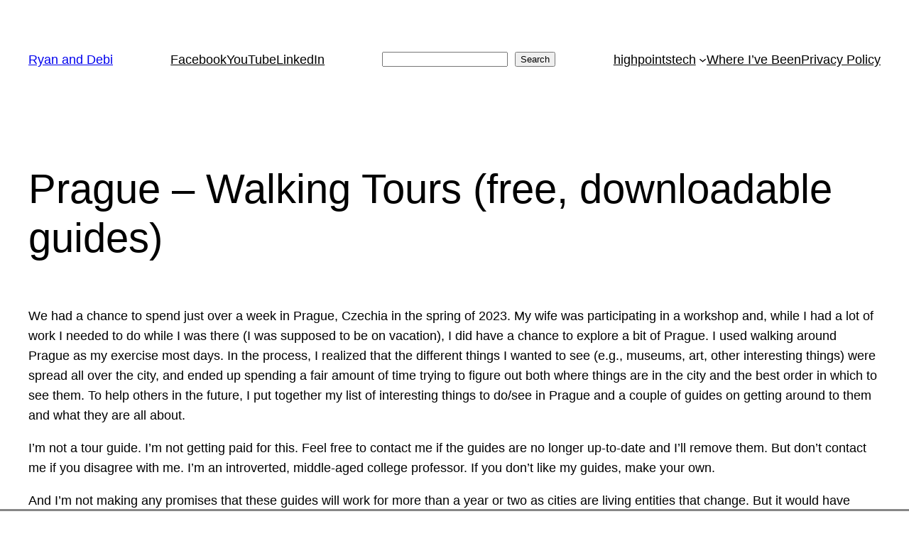

--- FILE ---
content_type: text/html; charset=utf-8
request_url: https://www.google.com/recaptcha/api2/aframe
body_size: 267
content:
<!DOCTYPE HTML><html><head><meta http-equiv="content-type" content="text/html; charset=UTF-8"></head><body><script nonce="HqdhwJ1nC6LcO4OQHsUO8w">/** Anti-fraud and anti-abuse applications only. See google.com/recaptcha */ try{var clients={'sodar':'https://pagead2.googlesyndication.com/pagead/sodar?'};window.addEventListener("message",function(a){try{if(a.source===window.parent){var b=JSON.parse(a.data);var c=clients[b['id']];if(c){var d=document.createElement('img');d.src=c+b['params']+'&rc='+(localStorage.getItem("rc::a")?sessionStorage.getItem("rc::b"):"");window.document.body.appendChild(d);sessionStorage.setItem("rc::e",parseInt(sessionStorage.getItem("rc::e")||0)+1);localStorage.setItem("rc::h",'1769341812549');}}}catch(b){}});window.parent.postMessage("_grecaptcha_ready", "*");}catch(b){}</script></body></html>